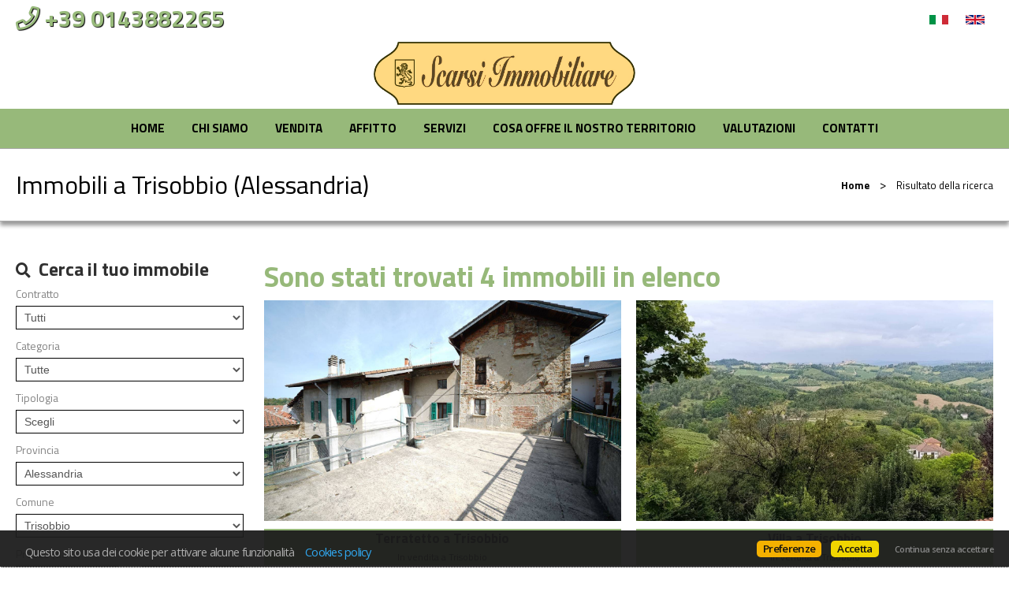

--- FILE ---
content_type: text/html
request_url: https://www.immobiliarescarsi.it/web/immobili.asp?link=1&cod_regione=12&cod_provincia=2&cod_comune=195&language=ita
body_size: 24122
content:


<!DOCTYPE html>

<!--[if lt IE 7]>      <html class="no-js lt-ie9 lt-ie8 lt-ie7"> <![endif]-->
<!--[if IE 7]>         <html class="no-js lt-ie9 lt-ie8"> <![endif]-->
<!--[if IE 8]>         <html class="no-js lt-ie9"> <![endif]-->
<!--[if gt IE 8]><!--> <html class="no-js" lang="it-IT"> <!--<![endif]-->

<head>
	
	
	

	<meta charset="utf-8">
	<meta http-equiv="Content-Language" content="it-IT" />
	<meta http-equiv="X-UA-Compatible" content="IE=edge">
	<meta name="owner" content="Scarsi Immobiliare" />
	<meta name="author" content="Getrix - siti web @ 2023-2026 - by Immobiliare.it" />
	<meta name="description" content="" />
	<meta name="keywords" content="" />
	<meta name="viewport" content="width=device-width, initial-scale=1">

	<title>Cerca case a Trisobbio - scarsi immobiliare - Ovada</title>
	
	<link rel="stylesheet" type="text/css" href="/web/stili/normalize.css"/>	
	
	<link rel="stylesheet" type="text/css" href="/web/templates/020/stili/bootstrap.css?v=20191017"/>
	<link rel="stylesheet" type="text/css" href="/web/templates/020/stili/bootstrap-responsive.css?v=20191017"/>
	

	<script type="text/javascript" src="/web/script/jquery-1.11.2.min.js"></script>

	
	
	<meta id="agestaweb" data-template-id="020" data-template-name="Horizon" data-preset-id="71" data-customization-id="10733" data-agenzia-id="2000527" data-sede-id="0" data-sedeaw-id="0" data-agente-id="0" data-site-id="2751" data-gruppo-id="0" data-page="immobili" data-elem-id="0" data-page-ref="0" data-lingua="ita" data-linguaid="1" data-oncustomization="false" data-onpreview="false" data-server-ip="85.235.129.156" data-mls="0" data-custom-group="0" data-proprieta-contatto="0" data-province-mls="0" />
	<meta name="status" ar="ON" aw="ON" />
 
	<link rel="stylesheet" type="text/css" href="/web/fonts/font-awesome5/css/all.min.css?v=5.15.0"/>
	<link rel="stylesheet" href="https://fonts.googleapis.com/css?family=Open+Sans:400,600&subset=latin&display=swap" media="all">

	
	
	<!-- FIREFOX BUG: Documento scaduto quando si torna indietro su una pagina di ricerca -->
	<meta http-equiv="cache-control" content="no-store, no-cache, post-check=0, pre-check=0" />	
	<meta http-equiv="expires" content="0" />
	<meta http-equiv="expires" content="Tue, 01 Jan 1980 1:00:00 GMT" />
	<meta http-equiv="pragma" content="no-cache" />
	<!-- FINE FIREFOX BUG -->

  

	<script type="text/javascript" src="/web/include/start-aw.asp?language=ita&v=2021-01-27"></script>
	<link rel="canonical" href="https://www.immobiliarescarsi.it/web/immobili.asp?link=1&amp;cod_regione=12&amp;cod_provincia=2&amp;cod_comune=195&amp;language=ita" />
	
  

	<!-- COMMON STYLES -->
	<link href="/web/stili/f-responsive.css?v=2.1.6" rel="stylesheet" type="text/css" />

	<!-- COMMON FONTS -->
	<link href="/web/fonts/AWFont/aw_font.css?v=1.0" rel="stylesheet" type="text/css" />


	<!-- SWEET ALERT -->
	<link href="/web/stili/sweetalert2.min.css?v=11.4.4" rel="stylesheet" type="text/css" />
	<script src="/web/script/sweetalert2.min.js?v=11.4.4"></script>

  
	<!-- LEAFLET MAPS -->
	<link href="/web/stili/leaflet.1.3.4.css?v=1.7.1" rel="stylesheet" type="text/css" />
	<link href="/web/stili/MarkerCluster.css?v=1.7.1" rel="stylesheet" type="text/css" />
	<link href="/web/stili/MarkerCluster.Default.css?v=1.7.1" rel="stylesheet" type="text/css" />
	<link href="/web/stili/leaflet-gesture-handling.min.css?v=1.7.1" rel="stylesheet" type="text/css" />
	<script src="/web/script/leaflet.1.3.4.js?v=1.7.1"></script>
	<script src="/web/script/leaflet.markercluster.js?v=1.7.1"></script>
	<script src="/web/script/leaflet-gesture-handling.min.js?v=1.7.1"></script>
	<!-- FINE LEAFLET MAPS -->


	<!-- WIDGETS HEADER -->
	
	<!-- FINE WIDGETS HEADER -->

	
	<!-- OPENGRAPH -->
	<meta property="og:title" content="case a Trisobbio" />	
	<meta property="og:url" content="https://www.immobiliarescarsi.it/web/immobili.asp?link=1&amp;amp;cod_regione=12&amp;amp;cod_provincia=2&amp;amp;cod_comune=195&amp;amp;language=ita" />	
	<meta property="og:locale" content="it_IT" />	
	<meta property="og:site_name" content="scarsi immobiliare" />
	
    <meta property="og:type"  content="article" />
  
    <meta property="og:image" content="https://sitiweb.immobiliare.it/media/02751/public/foto/scarsi.png" />
  
	<meta property="search:found" content="4" />
	<meta property="search:params" content="link=1|cod_regione=12|cod_provincia=2|cod_comune=195" />
	<meta property="search:page" content="1" />	
	<meta property="search:totalpages" content="10" />	
	

	<!-- FINE OPENGRAPH -->





	<script type="text/javascript">
		var truetitle = "";
	</script>

  <link rel="stylesheet" type="text/css" href="/web/stili/common-style.css?v=2.1.6" />
  <link rel="stylesheet" type="text/css" href="/web/stili/jquery-ui.1.10.3.css" />

  <link rel="stylesheet" type="text/css" href="/web/templates/020/stili/flexslider.css" />
  <link rel="stylesheet" type="text/css" href="/web/templates/020/stili/jqTransform.css" />
  <link rel="stylesheet" type="text/css" href="/web/templates/020/stili/colorbox.css" />

  <link rel="stylesheet" type="text/css" href="/web/templates/020/stili/style.css?v=2025-10-22" />
	
  
	<!-- STILI EREDITATI -->
	

<style id="stl-titles" type="text/css">
	.h1 { color: #000000; font-family: titillium web, arial, helvetica, sans-serif; font-size: 50px; font-weight: normal; font-style: normal; text-decoration: none; }
	.h2 { color: #97b97a; font-family: titillium web, arial, helvetica, sans-serif; font-size: 36px; font-weight: bold; font-style: normal; text-decoration: none; }
	.h3 { color: #303030; font-family: titillium web, arial, helvetica, sans-serif; font-size: 30px; font-weight: bold; font-style: normal; text-decoration: none; margin-top: 0; }
	.h4 { color: #97b97a; font-family: titillium web, arial, helvetica, sans-serif; font-size: 17px; font-weight: bold; font-style: normal; text-decoration: none; }
	.colore1 { color: #98ba7b; }
	.colore2 { color: #97b97a; }
	.colore3 { color: #000000; }
</style>


<!-- CSS MAIN -->
<style id="stl-main" type="text/css">
body {
	font-family:'Titillium Web', Arial, Helvetica, sans-serif;
	font-size:14px;
	line-height:1.7em;
	color:#727272;
	margin:0;
	padding:0;
	font-weight: normal;
	font-style:normal;
	text-decoration:none;
	background-color: #FFFFFF;
	background-image: none;
	background-repeat: no-repeat;
	background-position:center center;
	background-size:cover;
	background-attachment:inherit;
}

h1 {
	color:#000000;
	font-family: 'Titillium Web', Arial, Helvetica, sans-serif;
	font-size: 50px;
	font-weight: normal;
	font-style:normal;
	text-decoration:none;
}

h2 {
	color:#FF6600;
	font-family: 'Titillium Web', Arial, Helvetica, sans-serif;
	font-size: 36px;
	font-weight: normal;
	font-style:normal;
	text-decoration:none;
}

h3 {
	color:#777;
	font-family: 'Titillium Web', Arial, Helvetica, sans-serif;
	font-size: 30px;
	font-weight: 500;
	font-style:normal;
	text-decoration:none;
	margin-top:0;
}

h4 {
	color:#FF6600;
	font-family: 'Titillium Web', Arial, Helvetica, sans-serif;
	font-size: 17px;
	font-weight: bold;
	font-style:normal;
	text-decoration:none;
}


.colore1 {
	color:#FF6600;
}

.colore2 {
	color:#F4F4F4;
}

.colore3 {
	color:#FFF;
}

.sfondo_colore1 {
	background-color:#FFF; 
}

.sfondo_colore2 {
	background-color:#000;
}

.sfondo_colore3 {
	background-color:#bbb;
}

a {
	color:#626262; 
	text-decoration:none;
}

a:visited {
	color:#626262;
	text-decoration:none;
}

a:hover {
	color:#343434; 
	text-decoration:none;
}

.pulsante {
	color:#FFF;
	background-color:#FF6600;
	border-width: 0px;
	border-style: solid;
	border-radius:5px;
	padding:5px 10px;
}

.pulsante:hover {
	color:#FFF;
	background-color:#FF6600;
}
 
body { font-family: Titillium Web, Arial, Helvetica, sans-serif; font-size: 14px; color: #000000; font-weight: normal; font-style: normal; text-decoration: none; background-color: #FFFFFF; background-image: none; background-repeat: no-repeat; background-position: center center; background-size: cover; background-attachment: inherit; line-height: 1.7em; margin: 0; padding: 0; }
h1 { color: #000000; font-family: Titillium Web, Arial, Helvetica, sans-serif; font-size: 50px; font-weight: normal; font-style: normal; text-decoration: none; }
h2 { color: #97b97a; font-family: Titillium Web, Arial, Helvetica, sans-serif; font-size: 36px; font-weight: bold; font-style: normal; text-decoration: none; }
h3 { color: #303030; font-family: Titillium Web, Arial, Helvetica, sans-serif; font-size: 30px; font-weight: bold; font-style: normal; text-decoration: none; margin-top: 0; }
h4 { color: #97b97a; font-family: Titillium Web, Arial, Helvetica, sans-serif; font-size: 17px; font-weight: bold; font-style: normal; text-decoration: none; }
.colore1 { color: #98ba7b; }
.colore2 { color: #97b97a; }
.colore3 { color: #000000; }
.sfondo_colore1 { background-color: #FFF; }
.sfondo_colore2 { background-color: #ffffff; }
.sfondo_colore3 { background-color: #98ba7b; }
a { color: #97b97a; text-decoration: none; font-weight: bold; }
a:visited { color: #97b97a; text-decoration: none; font-weight: bold; }
a:hover { color: #343434; text-decoration: none; font-weight: bold; }
.pulsante { color: #FFF; background-color: #000000; border-width: 0px; border-style: solid; border-radius: 5px; padding: 5px 10px; }
.pulsante:hover { color: #FFF; background-color: #d8e6cf; }
 

</style>

	<!-- FINE STILI EREDITATI -->

	<!-- CUSTOMIZZAZIONE STILI DEL TEMPLATE -->
  <link rel="stylesheet" type="text/css" id="dinstyle" href="/web/templates/020/stili/stili_dinamici.asp?T=20&P=71&I=10733" />
	<!-- CUSTOMIZZAZIONE STILI DEL TEMPLATE -->
	
	<!-- MODIFICHE CSS PAGINA -->
  
<!-- CSS MODIFICHE -->
<style id="stl-mod" type="text/css">
 header .top-icons > div a{ text-shadow: 1px 1px 1px #000; color:#97b97a;font-size: 1.5em; padding: 5px;}


#slider .content h2 {background-color:#97b97a; padding: 8px;}
#slider .content h4 {background-color:#fff; padding: 8px; text-align:center; color:#000;  font-weight:600!important; text-shadow: 2px 2px 2px #fff}

.property-item .info h5, .property-item .info h4 {background-color:#97b97a; text-align:center; color:#000;}

header.centered #mainmenu {background-color:#97b97a;}
#mainmenu a, #mainmenu a:hover { color: #000;}

#subheader {background:none}

footer .linklist a, footer .agency a{color:#000}
footer .agency .fas.fa-envelope{margin:3px}
</style> 	
	<!-- FINE MODIFICHE CSS PAGINA -->

	<meta content="text/html; charset=utf-8" http-equiv="Content-Type">	
	
</head>


<body id="page-immobili">
	
	<header class="staytop centered original">
    <div class="container-header">
		
			<div class="top-icons">				

				<div class="telage">
					
					<span class="agency_telephone">
						<a href="tel:+39 0143882265"><i class="icon far fa-phone colore1"></i> <span itemprop="telephone" class="agency_tel_header">+39 0143882265</span></a>
					</span>
					
					<span class="agency_mobile">
						<a href="tel:+39 3384863056"><i class="icon far fa-mobile colore1"></i> <span itemprop="telephone" class="agency_tel_header">+39 3384863056</span></a>
					</span>
					
				</div>

				<div class="social">
					
				</div>

				
		
		<div id="lingue">
			<ul>
								
				<li class="lng_ita active">
					<a href="/web/immobili.asp?link=1&cod_regione=12&cod_provincia=2&cod_comune=195&language=ita" title="Italiano" data-nome="Italiano" data-tag="ita" data-label="it">
						<img src="/web/images/icons/flag_ita.png" alt="Italiano"/>
					</a>
				</li>
								
				<li class="lng_eng">
					<a href="/web/immobili.asp?link=1&cod_regione=12&cod_provincia=2&cod_comune=195&language=eng" title="English" data-nome="English" data-tag="eng" data-label="en">
						<img src="/web/images/icons/flag_eng.png" alt="English"/>
					</a>
				</li>
				
			</ul>
		</div>
		
		

				<div class="clear"></div>
			</div>
		
      <div id="logo">
        <a href="https://www.immobiliarescarsi.it?language=ita"><img src="https://sitiweb.immobiliare.it/media/02751/public/foto/scarsi.png" alt="Scarsi Immobiliare"/></a>
      </div>          
            
      <div id="logo-small">
        <a href="https://www.immobiliarescarsi.it?language=ita"><img src="https://sitiweb.immobiliare.it/media/02751/public/foto/scarsi.png" alt="Scarsi Immobiliare"/></a>
      </div>
			<nav class="navbar">
	<div id="mainmenu-container">
		<div class="container">
			<a class="btn btn-navbar" data-toggle="collapse" data-target=".nav-collapse">
        <span class="icon-bar"></span>
        <span class="icon-bar"></span>
        <span class="icon-bar"></span>
      </a>
			
			<div class="nav-collapse collapse navbar-responsive-collapse sfondo_colore2">			
				<ul class="nav" id="mainmenu">

				
						<li   ><a href="https://www.immobiliarescarsi.it?language=ita"  class="colore2" >Home</a></li>
						
						<li   ><a href="/web/chisiamo.asp?language=ita&pagref=96525"  class="colore2" >Chi siamo</a></li>
						
						<li   ><a href="/web/immobili.asp?tipo_contratto=V&language=ita&pagref=96526"  class="colore2" >Vendita</a></li>
						
						<li   ><a href="/web/immobili.asp?tipo_contratto=A&language=ita&pagref=96527"  class="colore2" >Affitto</a></li>
						
						<li   ><a href="/web/pagina.asp?id=96540&language=ita"  class="colore2" >Servizi</a></li>
						
						<li   ><a href="/web/pagina.asp?id=96541&language=ita"  class="colore2" >Cosa offre il nostro territorio</a></li>
						
						<li   ><a href="/web/pagina.asp?id=96542&language=ita"  class="colore2" >Valutazioni</a></li>
						
						<li   ><a href="/web/contattaci.asp?language=ita&pagref=96529"  class="colore2" >Contatti</a></li>
						
					
				</ul>
			</div>
		</div>
	</div>
</nav>

	
			
			<!-- lingue -->
			
      <div class="clear"></div>
    </div>        
  </header>

	<!-- subheader begin -->
    <div id="subheader" >
        <div class="container">
            <div class="row">
                <div class="span8">
                    <h1>Immobili  a Trisobbio (Alessandria) </h1>
                </div>
                <div class="span4">
                    <div class="crumb"><a href="https://www.immobiliarescarsi.it?language=ita">Home</a> <span class=" separator">&gt;</span> Risultato della ricerca</div>
                </div>
            </div>
        </div>
    </div>
    <!-- subheader close -->

    <!-- content begin -->
    <div id="content">
      <div class="container">        
        <div class="row">
            
          <div id="sidebar" class="span3 ricerca">
            <div id="property-search" class="full">
            <h3>Cerca il tuo immobile</h3>
            
<form class="quicksearch fullsearch" action="/web/immobili.asp" method="post" name="ricerca" id="ricerca" onsubmit="return CheckFormSearch('immobili.asp');">
	<input type="hidden" name="showkind" id="showkind" value="">
	<input type="hidden" name="num_page" id="num_page" value="1">
	<input type="hidden" name="group_cod_agenzia" id="IDAgeGroup" value="2000527">
	<input type="hidden" name="cod_sede" id="IDSede" value="0">
	<input type="hidden" name="cod_sede_aw" id="IDSedeAW" value="0">
	<input type="hidden" name="cod_gruppo" id="IDGruppo" value="0">
	<input type="hidden" name="pagref" id="pagref" value="">
	<input type="hidden" name="ref" id="ref" value="">
	<input type="hidden" name="language" id="language" value="ita">
	<input type="hidden" name="maxann" id="maxann" value="10">
	
	<input type="hidden" name="estero" id="estero" value="0">
	
	<input type="hidden" name="cod_nazione" id="cod_nazione" value="" />
	<input type="hidden" name="cod_regione" id="cod_regione" value="12" />
	
	
	<div id="elenco_contratto">						
		<label for="tipo_contratto">Contratto</label>
		<select name="tipo_contratto" id="tipo_contratto" dt-ricerca="">
			<option id="tc_all" value="%"  selected >Tutti</option>
			
				<option id="tc_A"  value="A">Affitto</option>
				
				<option id="tc_V"  value="V">Vendita</option>
				
		</select>
		<div class="clear"></div>
	</div>	
	
	<div id="elenco_categoria" style="">		
		<label for="cod_categoria">Categoria</label>
		<select name="cod_categoria" id="cod_categoria" dt-ricerca="tipologia">
			<option id="cc_all" value="%"  selected >Tutte</option>
			
				<option id="cc_R"  value="R">Residenziale</option>
			
				<option id="cc_U"  value="U">Uffici e capannoni</option>
			
				<option id="cc_T"  value="T">Terreni e aziende agricole</option>
			
		</select>
		<div class="clear"></div>
	</div>	
	
	<div id="elenco_tipologia" style="">
		<label for="cod_tipologia">Tipologia</label>
		<select name="cod_tipologia" id="cod_tipologia" title="Tipologia" class="input_text" dt-ricerca=""  >
			<option value="0">Scegli</option>
				
				<option data-cat="R" data-subcat="A"  value="3">
					Appartamento 
					
				</option>
				
				<option data-cat="U" data-subcat="F"  value="8">
					Capannone industriale 
					
				</option>
				
				<option data-cat="R" data-subcat="C"  value="22">
					Colonica 
					
				</option>
				
				<option data-cat="R" data-subcat="G"  value="16">
					Garage / Posto auto 
					
				</option>
				
				<option data-cat="R" data-subcat="C"  value="12">
					Rustico casale 
					
				</option>
				
				<option data-cat="R" data-subcat="A"  value="24">
					Terratetto 
					
				</option>
				
				<option data-cat="T" data-subcat="E"  value="44">
					Terreno edificabile 
					
				</option>
				
				<option data-cat="R" data-subcat="V"  value="10">
					Villa 
					
				</option>
				
				<option data-cat="R" data-subcat="V"  value="32">
					Villa a schiera 
					
				</option>
				
				<option data-cat="R" data-subcat="V"  value="33">
					Villa plurifamiliare 
					
				</option>
				
		</select>	
		<div class="clear"></div>
	</div>
	
	

	<div id="elenco_provincia" style="">										
		<label for="cod_provincia">Provincia</label>
		<select name="cod_provincia" id="cod_provincia" title="Provincia" class="input_text" dt-ricerca="comune">
			<option value="0">Scegli</option>
			
			<option  selected  value="2">
				Alessandria
				
			</option>
			
		</select>
		<div class="clear"></div>
	</div>
	
	<div id="elenco_comune" style="">									
		<label for="cod_comune">Comune</label>		
		<select name="cod_comune" id="cod_comune" title="Comune" class="input_text"  dt-ricerca="localita" >
			<option value="0">Scegli</option>		
			
			<option  value="112">
				Capriata d'Orba
				
			</option>
			
			<option  value="120">
				Carpeneto
				
			</option>
			
			<option  value="133">
				Cassinelle
				
			</option>
			
			<option  value="140">
				Castelletto d'Orba
				
			</option>
			
			<option  value="70">
				Cremolino
				
			</option>
			
			<option  value="58">
				Lerma
				
			</option>
			
			<option  value="95">
				Molare
				
			</option>
			
			<option  value="101">
				Montaldeo
				
			</option>
			
			<option  value="86">
				Montaldo Bormida
				
			</option>
			
			<option  value="209">
				Ovada
				
			</option>
			
			<option  value="232">
				Predosa
				
			</option>
			
			<option  value="230">
				Rocca Grimalda
				
			</option>
			
			<option  value="175">
				Silvano d'Orba
				
			</option>
			
			<option  value="164">
				Tagliolo Monferrato
				
			</option>
			
			<option selected value="195">
				Trisobbio
				
			</option>
					
		</select>
		<div class="clear"></div>
		
	</div>	
	
	<div id="elenco_localita" style="display: none;">
		<label>Zona</label>
		<div id="elenco_zone">
			
		</div>
	<div class="clear"></div>
	
	</div>
	
	<div id="box_prezzo">
		<label for="prezzo_min">Prezzo (da-a)</label>
		<input type="text" name="prezzo_min" id="prezzo_min" value=""><div id="prezzo_spacer"></div><input type="text" name="prezzo_max" id="prezzo_max" value="">
		<div class="clear"></div>
	</div>
	
	<div id="box_mq">
		<label for="mq_min">Mq (da-a)</label>
		<input type="text" name="mq_min" id="mq_min" value=""><div id="mq_spacer"></div><input type="text" name="mq_max" id="mq_max" value="">	
		<div class="clear"></div>
	</div>
	
	<div id="box_vani" class="filter-category" data-category="R,C,U">
		<label for="vani_min">Vani (da-a)</label>
		<input type="text" name="vani_min" id="vani_min" value=""><div id="vani_spacer"></div><input type="text" name="vani_max" id="vani_max" value="">
		<div class="clear"></div>
	</div>

	<div id="box_camere" class="filter-category" data-category="R">
		<label for="camere_min">Camere (da-a)</label>
		<input type="text" name="camere_min" id="camere_min" value=""><div id="camere_spacer"></div><input type="text" name="camere_max" id="camere_max" value="">
		<div class="clear"></div>
	</div>
	
	<div id="box_rif">
		<label for="riferimento">Riferimento</label>
		<input type="text" name="riferimento" id="riferimento" value="">		
		<div class="clear"></div>
	</div>

	<div id="box_ordine">		
		<label for="cod_ordine">Ordine</label>
		<select name="cod_ordine" id="cod_ordine" dt-ricerca="">
			
<option selected="selected" value="O01">Rilevanza</option>
<option  value="O02">Data inserimento</option>
<option  value="O03">Data modifica</option>
<option  value="O05">Comune</option>
<option  value="O06">Provincia</option>
<option  value="O07">Tipologia</option>
<option  value="O08">Prezzo (crescente)</option>
<option  value="O09">Prezzo (decrescente)</option>
<option  value="O10">Mq</option>
<option  value="O11">Vani</option>

		</select>
		<div class="clear"></div>
	</div>

	
	<div id="box_opzioni">
		<fieldset id="opzioni">
			<legend>Opzioni</legend>
			<div class="lista-opzioni">
			
						<div class="check-con  filter-category" data-category="R,C,U" id="cod_campi_23-div"><input type="checkbox" value="23" class="cb" name="cod_campi" id="cod_campi_23" ><label class="optlabel" for="cod_campi_23">Arredato</label></div>				
					
			<div class="check-con filter-category" data-category="R,C,U" id="ascensore-div"><input type="checkbox" value="1" class="cb" name="ascensore" id="ascensore" ><label for="ascensore" class="optlabel">Ascensore</label></div>
							
						<div class="check-con "  id="cod_campi_1-div"><input type="checkbox" value="1" class="cb" name="cod_campi" id="cod_campi_1" ><label class="optlabel" for="cod_campi_1">Aste</label></div>				
					
			<div class="check-con filter-category" data-category="R,C,U" id="balcone-div"><input type="checkbox" value="1" class="cb" name="balcone" id="balcone" ><label for="balcone" class="optlabel">Balcone</label></div>				
							
			<div class="check-con filter-category" data-category="R" id="camino-div"><input type="checkbox" value="1" class="cb" name="camino" id="camino" ><label for="camino" class="optlabel">Camino</label></div>
							
			<div class="check-con filter-category" data-category="R,C,U" id="cantina-div"><input type="checkbox" value="1" class="cb" name="cantina" id="cantina" ><label for="cantina" class="optlabel">Cantina</label></div>
							
						<div class="check-con  filter-category" data-category="C,U" id="cod_campi_31-div"><input type="checkbox" value="31" class="cb" name="cod_campi" id="cod_campi_31" ><label class="optlabel" for="cod_campi_31">Carroponte</label></div>				
					
			<div class="check-con filter-category" data-category="R,C,U" id="condizionamento-div"><input type="checkbox" value="1" class="cb" name="condizionamento" id="condizionamento" ><label for="condizionamento" class="optlabel">Condizionamento</label></div>
							
						<div class="check-con "  id="cod_campi_28-div"><input type="checkbox" value="28" class="cb" name="cod_campi" id="cod_campi_28" ><label class="optlabel" for="cod_campi_28">Fronte mare</label></div>				
					
			<div class="check-con filter-category" data-category="R,C,U" id="garage-div"><input type="checkbox" value="1" class="cb" name="garage" id="garage" ><label for="garage" class="optlabel">Garage</label></div>
							
			<div class="check-con filter-category" data-category="R,C,U" id="giardino-div"><input type="checkbox" value="1" class="cb" name="giardino" id="giardino" ><label for="giardino" class="optlabel">Giardino</label></div>				
							
						<div class="check-con "  id="cod_campi_21-div"><input type="checkbox" value="21" class="cb" name="cod_campi" id="cod_campi_21" ><label class="optlabel" for="cod_campi_21">Investimento</label></div>				
					
						<div class="check-con  filter-category" data-category="R" id="cod_campi_9-div"><input type="checkbox" value="9" class="cb" name="cod_campi" id="cod_campi_9" ><label class="optlabel" for="cod_campi_9">Mansarda</label></div>				
					
						<div class="check-con "  id="cod_campi_24-div"><input type="checkbox" value="24" class="cb" name="cod_campi" id="cod_campi_24" ><label class="optlabel" for="cod_campi_24">Non asta</label></div>				
					
						<div class="check-con  filter-category" data-category="R,C,U" id="cod_campi_33-div"><input type="checkbox" value="33" class="cb" name="cod_campi" id="cod_campi_33" ><label class="optlabel" for="cod_campi_33">Nuda proprietà</label></div>				
					
			<div class="check-con filter-category" data-category="R,C,U" id="parcheggio-div"><input type="checkbox" value="1" class="cb" name="parcheggio" id="parcheggio" ><label for="parcheggio" class="optlabel">Parcheggio</label></div>
							
			<div class="check-con filter-category" data-category="R" id="piscina-div"><input type="checkbox" value="1" class="cb" name="piscina" id="piscina" ><label for="piscina" class="optlabel">Piscina</label></div>
							
			<div class="check-con filter-category" data-category="R" id="prestigio-div"><input type="checkbox" value="1" class="cb" name="prestigio" id="prestigio" ><label for="prestigio" class="optlabel">Prestigio</label></div>		
							
						<div class="check-con "  id="cod_campi_2-div"><input type="checkbox" value="2" class="cb" name="cod_campi" id="cod_campi_2" ><label class="optlabel" for="cod_campi_2">Rent to buy</label></div>				
					
						<div class="check-con  filter-category" data-category="C,U" id="cod_campi_32-div"><input type="checkbox" value="32" class="cb" name="cod_campi" id="cod_campi_32" ><label class="optlabel" for="cod_campi_32">Ribalte</label></div>				
					
			<div class="check-con filter-category" data-category="R,C,U" id="soffitta-div"><input type="checkbox" value="1" class="cb" name="soffitta" id="soffitta" ><label for="soffitta" class="optlabel">Soffitta</label></div>
							
			<div class="check-con filter-category" data-category="R" id="taverna-div"><input type="checkbox" value="1" class="cb" name="taverna" id="taverna" ><label for="taverna" class="optlabel">Taverna</label></div>
							
						<div class="check-con  filter-category" data-category="R,C,U" id="cod_campi_3-div"><input type="checkbox" value="3" class="cb" name="cod_campi" id="cod_campi_3" ><label class="optlabel" for="cod_campi_3">Terrazza</label></div>				
					
						<div class="check-con  filter-category" data-category="R,C,U" id="cod_campi_26-div"><input type="checkbox" value="26" class="cb" name="cod_campi" id="cod_campi_26" ><label class="optlabel" for="cod_campi_26">Ultimo piano</label></div>				
					
						<div class="check-con "  id="cod_campi_34-div"><input type="checkbox" value="34" class="cb" name="cod_campi" id="cod_campi_34" ><label class="optlabel" for="cod_campi_34">Vista mare</label></div>				
					
			</div>
		
		</fieldset>
	</div>
	<div class="clear"></div>
		
		
	<div class="avviaricerca">
		<button type="submit" class="pulsante">Avvia la ricerca</button>
	</div>
	
</form>


<form action="/web/immobili.asp" method="post" name="scroll_page" id="scroll_page" data-originalurl="" data-searchpage="/web/immobili.asp">	
	<input type="hidden" name="num_page" id="h_num_page" value="1">
	<input type="hidden" name="showkind" id="h_showkind" value="">
	<input type="hidden" name="group_cod_agenzia" id="h_IDAgeGroup" value="2000527">
	<input type="hidden" name="cod_sede" id="h_IDSede" value="0">
	<input type="hidden" name="cod_sede_aw" id="h_IDSedeAW" value="0">
	<input type="hidden" name="cod_gruppo" id="h_IDGruppo" value="0">
	<input type="hidden" name="cod_agente" id="h_IDAgente" value="0">
	<input type="hidden" name="pagref" id="h_pagref" value="0">
	<input type="hidden" name="ref" id="h_ref" value="">
	<input type="hidden" name="language" id="h_language" value="ita">
	<input type="hidden" name="maxann" id="h_maxann" value="10">
	
	<input type="hidden" name="estero" id="h_estero" value="0">
	<input type="hidden" name="cod_nazione" id="h_cod_nazione" value="">
	<input type="hidden" name="cod_regione" id="h_cod_regione" value="12">
	<input type="hidden" name="ricerca_testo" id="h_ricerca_testo" value="">
	<input type="hidden" name="indirizzo" id="h_indirizzo" value="">
	<input type="hidden" name="shid" id="h_shid" value="0">
	<input type="hidden" name="shname" id="h_shname" value="">

	<!-- ###############################################################-->

	<input type="hidden" name="tipo_contratto" id="h_tipo_contratto" value="%">
	<input type="hidden" name="cod_categoria" id="h_cod_categoria" value="%">
	<input type="hidden" name="cod_tipologia" id="h_cod_tipologia" value="">
	<input type="hidden" name="cod_provincia" id="h_cod_provincia" value="2">
	<input type="hidden" name="cod_comune" id="h_cod_comune" value="195">
	<input type="hidden" name="localita" id="h_localita" value="">
	<input type="hidden" name="prezzo_min" id="h_prezzo_min" value="">
	<input type="hidden" name="prezzo_max" id="h_prezzo_max" value="">
	<input type="hidden" name="mq_min" id="h_mq_min" value="">
	<input type="hidden" name="mq_max" id="h_mq_max" value="">
	<input type="hidden" name="vani_min" id="h_vani_min" value="">
	<input type="hidden" name="vani_max" id="h_vani_max" value="">
	<input type="hidden" name="camere_min" id="h_camere_min" value="">
	<input type="hidden" name="camere_max" id="h_camere_max" value="">
	<input type="hidden" name="riferimento" id="h_riferimento" value="">
	<input type="hidden" name="cod_ordine" id="h_cod_ordine" value="O01">

	<!-- ############################################################# -->

	<input type="hidden" name="garage" id="h_garage" value="0">
	<input type="hidden" name="ascensore" id="h_ascensore" value="0">
	<input type="hidden" name="balcone" id="h_balcone" value="0">
	<input type="hidden" name="soffitta" id="h_soffitta" value="0">
	<input type="hidden" name="cantina" id="h_cantina" value="0">
	<input type="hidden" name="taverna" id="h_taverna" value="0">
	<input type="hidden" name="condizionamento" id="h_condizionamento" value="0">
	<input type="hidden" name="parcheggio" id="h_parcheggio" value="0">
	<input type="hidden" name="giardino" id="h_giardino" value="0">
	<input type="hidden" name="piscina" id="h_piscina" value="0">
	<input type="hidden" name="camino" id="h_camino" value="0">
	<input type="hidden" name="prestigio" id="h_prestigio" value="0">
	<input type="hidden" name="cod_campi" id="h_cod_campi" value="">

	

</form>
						
            <div class="clear"></div>
            </div>
					
            
		    		
          </div>
            
          <div id="lista_immobili" class="span9">
            							            										  
            				
						  <h2 class="titolo">
							  Sono stati trovati 4 immobili in elenco
						  </h2>
												  

						  <div class="row-fluid" id="listing">
					
						  	
								
                <div class="span6 property-item">
                  <article class="annuncio" data-id="210571" data-rif="E/863" data-contr="Vendita" data-prov="ALESSANDRIA" data-com="TRISOBBIO" data-zona="" data-codage="2000527" onclick="javascript:document.location.href='/web/immobile_dettaglio.asp?cod_annuncio=210571&language=ita'">   
	                  <a class="item-block" href="/web/immobile_dettaglio.asp?cod_annuncio=210571&language=ita" title="Terratetto <span class=condizioni></span>  a Trisobbio" style="background-image:url('https://psa.im-cdn.it/image/1625909009/xxl.jpg');">
											
                      <div class="watermark"></div>
                      <div class="infobox rif sfondo_colore2 colore2">E/863</div>
									    <div class="infobox ctr sfondo_colore3 colore3">Vendita</div>
                      <div class="infobox bottomright">
										    
									    </div>											
                      
	                  </a>
									
	                  <div class="info">
			                <h4>Terratetto <span class="condizioni"></span>  a Trisobbio</h4>
			                <div class="dex withtext">
												<h5>
													<span class="ctr">In vendita</span>
													<span class="com">a Trisobbio</span>
													
												</h5>				                
				                <div class="testo">
				                  <span>PIEMONTE - ALTO MONFERRATO La ns. Agenzia Immobiliare Scarsi sita a Silvano d' Orba (Al) in via Roma n. 10 propone in vendita nel COMUNE DI TRISOBBIO (Al) in campagna, questa CASA indipendente terra/tetto con giardino privato di mq 100. La casa si compone di Piano Terra (mq. 150) garage triplo, </span>
				                </div>
			                </div>
	                  </div>

		                <div class="features">
		                  <span class="area">                        
                        175 Mq<span> - 6 Vani</span>
		                  </span>

                      <span class="bath">1</span><span class="bed">3</span><span class="garden">
				                  
				                </span>
			                <span class="price ">																					
				                <span class="prezzodiff" title="">€ 59.000</span>
				                											
			                </span>
			                

		                </div>			                       	                  
                    
                  </article>
                </div>
								
						  	
								
                <div class="span6 property-item">
                  <article class="annuncio" data-id="210485" data-rif="E/855" data-contr="Vendita" data-prov="ALESSANDRIA" data-com="TRISOBBIO" data-zona="" data-codage="2000527" onclick="javascript:document.location.href='/web/immobile_dettaglio.asp?cod_annuncio=210485&language=ita'">   
	                  <a class="item-block" href="/web/immobile_dettaglio.asp?cod_annuncio=210485&language=ita" title="Villa <span class=condizioni></span>  a Trisobbio" style="background-image:url('https://psa.im-cdn.it/image/1554238953/xxl.jpg');">
											
                      <div class="watermark"></div>
                      <div class="infobox rif sfondo_colore2 colore2">E/855</div>
									    <div class="infobox ctr sfondo_colore3 colore3">Vendita</div>
                      <div class="infobox bottomright">
										    
									    </div>											
                      
	                  </a>
									
	                  <div class="info">
			                <h4>Villa <span class="condizioni"></span>  a Trisobbio</h4>
			                <div class="dex withtext">
												<h5>
													<span class="ctr">In vendita</span>
													<span class="com">a Trisobbio</span>
													
												</h5>				                
				                <div class="testo">
				                  <span>La ns. Agenzia Immobiliare Scarsi sita a Silvano d' Orba (Al) in via Roma n. 10 propone in vendita a TRISOBBIO (Al), Piemonte, Alto Monferrato: casa indipendente su quattro lati con piccola corte privata. Posizione SUPER Panoramica centralissima al paese e comoda a tutti i servizi. Al piano strada </span>
				                </div>
			                </div>
	                  </div>

		                <div class="features">
		                  <span class="area">                        
                        130 Mq<span> - 6 Vani</span>
		                  </span>

                      <span class="bath">1</span><span class="bed">2</span>
			                <span class="price ">																					
				                <span class="prezzodiff" title="">€ 59.000</span>
				                											
			                </span>
			                

		                </div>			                       	                  
                    
                  </article>
                </div>
								
						  	
								
                <div class="span6 property-item">
                  <article class="annuncio" data-id="210435" data-rif="E/835" data-contr="Vendita" data-prov="ALESSANDRIA" data-com="TRISOBBIO" data-zona="" data-codage="2000527" onclick="javascript:document.location.href='/web/immobile_dettaglio.asp?cod_annuncio=210435&language=ita'">   
	                  <a class="item-block" href="/web/immobile_dettaglio.asp?cod_annuncio=210435&language=ita" title="Casa colonica del '700" style="background-image:url('https://psa.im-cdn.it/image/1438422335/xxl.jpg');">
											
                      <div class="watermark"></div>
                      <div class="infobox rif sfondo_colore2 colore2">E/835</div>
									    <div class="infobox ctr sfondo_colore3 colore3">Vendita</div>
                      <div class="infobox bottomright">
										    
									    </div>											
                      
	                  </a>
									
	                  <div class="info">
			                <h4>Casa colonica del '700</h4>
			                <div class="dex withtext">
												<h5>
													<span class="ctr">In vendita</span>
													<span class="com">a Trisobbio</span>
													
												</h5>				                
				                <div class="testo">
				                  <span>La ns. Agenzia Immobiliare Scarsi sita a Silvano d' Orba (Al) in via Roma n. 10 propone in vendita nell'Alto Monferrato, Piemonte, a 5 kM DA OVADA (Al) in Comune di TRISOBBIO fraz. VILLA BOTTERI: questa splendida casa del 700' indipendente su quattro lati, cortile privato con doppio accesso </span>
				                </div>
			                </div>
	                  </div>

		                <div class="features">
		                  <span class="area">                        
                        300 Mq<span> - 9 Vani</span>
		                  </span>

                      <span class="bath">2</span><span class="bed">4</span><span class="garden">
				                  
				                </span>
			                <span class="price ">																					
				                <span class="prezzodiff" title="">€ 125.000</span>
				                											
			                </span>
			                

		                </div>			                       	                  
                    
                  </article>
                </div>
								
						  	
								
                <div class="span6 property-item">
                  <article class="annuncio" data-id="210517" data-rif="EA/290" data-contr="Vendita" data-prov="ALESSANDRIA" data-com="TRISOBBIO" data-zona="" data-codage="2000527" onclick="javascript:document.location.href='/web/immobile_dettaglio.asp?cod_annuncio=210517&language=ita'">   
	                  <a class="item-block" href="/web/immobile_dettaglio.asp?cod_annuncio=210517&language=ita" title="Appartamento <span class=condizioni></span>  a Trisobbio" style="background-image:url('https://psa.im-cdn.it/image/1601266929/xxl.jpg');">
											
                      <div class="watermark"></div>
                      <div class="infobox rif sfondo_colore2 colore2">EA/290</div>
									    <div class="infobox ctr sfondo_colore3 colore3">Vendita</div>
                      <div class="infobox bottomright">
										    
									    </div>											
                      
	                  </a>
									
	                  <div class="info">
			                <h4>Appartamento <span class="condizioni"></span>  a Trisobbio</h4>
			                <div class="dex withtext">
												<h5>
													<span class="ctr">In vendita</span>
													<span class="com">a Trisobbio</span>
													
												</h5>				                
				                <div class="testo">
				                  <span>PIEMONTE - MONFERRATO La ns. Agenzia Immobiliare Scarsi sita a Silvano d' Orba (Al) in via Roma n. 10 propone in vendita a TRISOBBIO (AL) due appartamenti posti al piano terzo in buone condizioni. Primo appartamento composto di ingresso, corridoio, cucinotto/soggiorno, balcone panoramico, camera da </span>
				                </div>
			                </div>
	                  </div>

		                <div class="features">
		                  <span class="area">                        
                        60 Mq<span> - 3 Vani</span>
		                  </span>

                      <span class="bath">1</span><span class="bed">1</span>
			                <span class="price ">																					
				                <span class="prezzodiff" title="">€ 29.000</span>
				                											
			                </span>
			                

		                </div>			                       	                  
                    
                  </article>
                </div>
								
						  
							
						
						  </div>
							
							

					  <div class="heighter"></div>
          </div>
         
                        	
        </div>
              
        
            
      </div>
    </div>
    
    
    	<footer class="sfondo_colore3">   
		<div class="container">
			<div class="row">
            
				<div class="span2 linklist textleft elenco_pagine">
					<h3>Mappa</h3>
					<ul class="links">
						
						<li   > &raquo;  <a href="https://www.immobiliarescarsi.it?language=ita">Home</a></li>
						
						<li   > &raquo;  <a href="/web/chisiamo.asp?language=ita&pagref=96525">Chi siamo</a></li>
						
						<li   > &raquo;  <a href="/web/immobili.asp?tipo_contratto=V&language=ita&pagref=96526">Vendita</a></li>
						
						<li   > &raquo;  <a href="/web/immobili.asp?tipo_contratto=A&language=ita&pagref=96527">Affitto</a></li>
						
						<li   > &raquo;  <a href="/web/pagina.asp?id=96540&language=ita">Servizi</a></li>
						
						<li   > &raquo;  <a href="/web/pagina.asp?id=96541&language=ita">Cosa offre il nostro territorio</a></li>
						
						<li   > &raquo;  <a href="/web/pagina.asp?id=96542&language=ita">Valutazioni</a></li>
						
						<li   > &raquo;  <a href="/web/contattaci.asp?language=ita&pagref=96529">Contatti</a></li>
						
					</ul>
				</div>
            
				<div class="span2 linklist textleft elenco_links">
					
				</div>
      			
      	<div class="span2 textleft ultimi_immobili">
      		<!-- spazio per ultimi immobili visitati -->
      	</div>
      			
        <div class="span6 textright agency">
          
					<div itemscope itemtype="https://schema.org/RealEstateAgent" class="agency_schema">
					
						<h3 itemprop="name" class="nomeagenzia">Scarsi Immobiliare</h3>
						
						<span itemprop="address" itemscope itemtype="https://schema.org/PostalAddress" class="agency_indirizzo">
							<span itemprop="streetAddress">via roma, 10</span>
							<div class="clear"></div>
							<span itemprop="postalCode">15076</span> 
							<span itemprop="addressLocality">OVADA</span> 
							(<span itemprop="addressRegion">AL</span>)
						</span>
						
						
							<div class="agency_pi">
								P.IVA/C.F.: <span itemprop="vatID">01902460060</span>
							</div>
						
						
						<span class="agency_recapiti">							
							
							<span class="agency_telephone">
								<i class="icon far fa-phone colore2"></i> <a href="tel:+39 0143882265"><span itemprop="telephone" class="">+39 0143882265</span></a>
							</span><br />
							
							<span class="agency_mobile">
								<i class="icon far fa-mobile colore2"></i> <a href="tel:+39 3384863056"><span itemprop="telephone" class="">+39 3384863056</span></a>
							</span><br />
							
						</span>									
						 
												
					</div>
					
        </div>
      </div>
		</div>

    <div class="subfooter sfondo_colore2 colore2">
      <div class="container">
        <div class="row">
          <div class="span3 textleft">
            
		
		<div id="lingue">
			<ul>
								
				<li class="lng_ita active">
					<a href="/web/immobili.asp?link=1&cod_regione=12&cod_provincia=2&cod_comune=195&language=ita" title="Italiano" data-nome="Italiano" data-tag="ita" data-label="it">
						<img src="/web/images/icons/flag_ita.png" alt="Italiano"/>
					</a>
				</li>
								
				<li class="lng_eng">
					<a href="/web/immobili.asp?link=1&cod_regione=12&cod_provincia=2&cod_comune=195&language=eng" title="English" data-nome="English" data-tag="eng" data-label="en">
						<img src="/web/images/icons/flag_eng.png" alt="English"/>
					</a>
				</li>
				
			</ul>
		</div>
		
		
          </div>
          <div class="span6 social textcentered">
						
						<div class="clearfix"></div>
					</div>
          <div class="span3 textright">
						



<div class="show-privacy">
  
  <a href="javascript:;" class="cookie_policy" onclick="cc.showmodal()" >Impostazioni dei cookie</a> - 
  
	<a href="/web/privacy_policy.asp?language=ita" class="privacy_policy open_iframe" target="_blank" rel="nofollow">Privacy</a>
</div>






<!-- START INC cookieconsent -->
<link rel="stylesheet" type="text/css" href="/web/stili/cookieconsent.css?v=2024-04-01"/>
<script type="text/javascript" src="/web/script/cookieconsent_upd.js?v=2024-04-01"></script>
<script type="text/javascript">
// <![CDATA[
cc.initialise({
  cookies: cc_cookies,
  settings: cc_settings,
  strings: cc_strings
});
// ]]>

</script>
<!-- END INC cookieconsent -->


          </div>
        </div>
      </div>
    </div>

	</footer>

<script type="text/javascript" src="/web/script/modernizr-2.6.2.min.js"></script>
<script type="text/javascript" src="/web/script/jquery-ui.1.10.3.min.js"></script>
<script type="text/javascript" src="/web/script/jquery.easing.1.3.min.js"></script>
<script type="text/javascript" src="/web/script/jquery.mousewheel.min.js"></script>
<script type="text/javascript" src="/web/script/jquery.jqtransform.js"></script>
<script type="text/javascript" src="/web/script/jquery.jtruncate.js"></script>
<script type="text/javascript" src="/web/script/jquery.colorbox-min.js"></script>
<script type="text/javascript" src="/web/script/jquery.ui.totop.js"></script>



<script type="text/javascript" src="/web/templates/020/script/selectnav.js"></script>
<script type="text/javascript" src="/web/templates/020/script/bootstrap-collapse.js"></script>
<script type="text/javascript" src="/web/templates/020/script/bootstrap-dropdown.js?v=20181012"></script>
<script type="text/javascript" src="/web/templates/020/script/jquery.matchHeight.js"></script>
<script type="text/javascript" src="/web/templates/020/script/startup.js?v=2023-06-29"></script>

<script type="text/javascript" src="/web/script/functions.min.js?v=2.7.8"></script>

<!-- PageScript -->

<!-- SCRIPT SITO WEB --> 
<script type="text/javascript">

var x = '<div class="nomeagenzia">'+
					'<span><h3>Scarsi Immobiliare</h3></span>' +
				'</div>' +
				'<div class="agency_indirizzo">' +
					'<span>Via Roma,10 - 15076 OVADA (AL)</span>' +
				'</div>' +
				'<div class="agency_pi">P.IVA/C.F.: <span itemprop="vatID">01902460060</span></div>' +
				'<div class="agency_mail"><i class="fas fa-envelope colore3"></i><a href="mailto:immobiliarescarsi@gmail.com">  immobiliarescarsi@gmail.com </a></div>' +
				'<div class="agency_pec"><i class="fas fa-envelope colore3"></i><a href="mailto:immobiliarescarsi@pec.it">  immobiliarescarsi@pec.it </a></div>' +
				'<div class="agency_recapiti">' +
					'<div><i class="icon fas fa-phone-alt colore3"></i><a href="tel:+390143882265"> +39 0143882265</a></div>' +
				'<div class="agency_recapiti_agente">' +
					'<div><i class="icon fas fa-phone-alt colore3"></i><a href="tel:+393383828157"> +39 3383828157</a> Andrea</div>' +	
				'<div class="agency_recapiti_agente">' +
					'<div><i class="icon fas fa-phone-alt colore3"></i><a href="tel:+393384863056"> +39 3384863056</a> Laura</div>' +
				'<div class="agency_SDI">' +
					'<div>Codice SDI: T9K4ZHO</div>' +			
				'</div>';


$(document).ready(function(){
	$('.nomeagenzia').remove();
    $('.agency_indirizzo').remove();
	$('.agency_pi').remove();
	$('.agency_cf').remove();
	$('.agency_recapiti').remove();
		
  $('.agency_schema').append(x);
});
</script> 
 

</body>
</html>


<!-- Server GTX 1 (85.235.129.156)  **** TEMPLATE 20 ( Horizon )  **** PRESET 71 **** PERSONALIZZAZIONE 10733 ('Horizon')  ****  -->

--- FILE ---
content_type: text/css;charset=UTF-8
request_url: https://www.immobiliarescarsi.it/web/templates/020/stili/stili_dinamici.asp?T=20&P=71&I=10733
body_size: 1231
content:



:root {
  --aw-body-font-family: titillium web, arial, helvetica, sans-serif;
  --aw-body-font-size: 14px;
  --aw-body-background-color: #ffffff;
  --aw-body-background-color-rgb: 255,255,255;
  --aw-body-color: #000000;
  --aw-body-color-rgb: 0,0,0;
  --aw-body-background-image: "none";
  --aw-body-background-image-url: url('none');

  --aw-colore1: #98ba7b;
  --aw-colore1-rgb: 152,186,123;
  --aw-colore2: #97b97a;
  --aw-colore2-rgb: 151,185,122;
  --aw-colore3: #000000;
  --aw-colore3-rgb: 0,0,0;

  --aw-sfondo-colore1: #fff;
  --aw-sfondo-colore1-rgb: 255,255,255;
  --aw-sfondo-colore2: #ffffff;
  --aw-sfondo-colore2-rgb: 255,255,255;
  --aw-sfondo-colore3: #98ba7b;
  --aw-sfondo-colore3-rgb: 152,186,123;

  --aw-link-color: #97b97a;
  --aw-link-color-rgb: 151,185,122;
  --aw-link-color-hover: #343434;
  --aw-link-color-hover-rgb: 52,52,52;
  --aw-link-color-visited: #97b97a;
  --aw-link-color-visited-rgb: 151,185,122;

  --aw-pulsante-color: #fff;
  --aw-pulsante-color-rgb: 255,255,255;
  --aw-pulsante-background-color: #000000;
  --aw-pulsante-background-color-rgb: 0,0,0;
  --aw-pulsante-color-hover: #fff;
  --aw-pulsante-color-hover-rgb: 255,255,255;
  --aw-pulsante-background-color-hover: #d8e6cf;
  --aw-pulsante-background-color-hover-rgb: 216,230,207;
  --aw-pulsante-border-color: ;
  --aw-pulsante-border-color-rgb: ;
  --aw-pulsante-border-width: 0px;
  --aw-pulsante-border-style: solid;
  --aw-pulsante-border-radius: 5px;

  --aw-h1-font: titillium web, arial, helvetica, sans-serif;
  --aw-h1-font-size: 50px;
  --aw-h1-color: #000000;
  --aw-h1-color-rgb: 0,0,0;

  --aw-h2-font: titillium web, arial, helvetica, sans-serif;
  --aw-h2-font-size: 36px;
  --aw-h2-color: #97b97a;
  --aw-h2-color-rgb: 151,185,122;

  --aw-h3-font: titillium web, arial, helvetica, sans-serif;
  --aw-h3-font-size: 30px;
  --aw-h3-color: #303030;
  --aw-h3-color-rgb: 48,48,48;

  --aw-h4-font: titillium web, arial, helvetica, sans-serif;
  --aw-h4-font-size: 17px;
  --aw-h4-color: #97b97a;
  --aw-h4-color-rgb: 151,185,122;

  --aw-watermark: "";
  --aw-watermark-url: url("");
  --aw-logo: "https://sitiweb.immobiliare.it/media/02751/public/foto/scarsi.png";
  --aw-logo-url: url("https://sitiweb.immobiliare.it/media/02751/public/foto/scarsi.png");
  --aw-logo-alt: "http://www.immobiliarescarsi.it";
  --aw-logo-alt-url: url("http://www.immobiliarescarsi.it");
}






a.pulsante:hover {color:#fff;}

/*#mainmenu a, #mainmenu a:hover, #mainmenu li:hover a, #mainmenu li:hover a:hover, #mainmenu li.active a, .navbar .nav li.dropdown.open > .dropdown-toggle {color:#97b97a}*/

#mainmenu a, #mainmenu li li a:hover {color:#97b97a}
#mainmenu li:hover a {background-color:#97b97a; color:#ffffff;}
#mainmenu li.active a, header.centered #mainmenu li li {background-color:#97b97a!important; color:#ffffff;}
header.centered #mainmenu li.active a {color:#ffffff!important; background-color:#97b97a!important;}
header.centered #mainmenu li.active a:hover {color:#97b97a!important;}

#property-search.sfondo_colore2, #property-search.sfondo_colore2 legend {color:#000000;}		
.widget_tags li a:hover{ background:#fff; color:#000000}
header #lingue ul, header nav .dropdown-menu { background-color:#ffffff;}		
header.staytop { background-color:rgba(255,255,255,0.4);}
#slider.searchbottom #property-search.sfondo_colore2 {background-color:rgba(255,255,255,0.7);}
